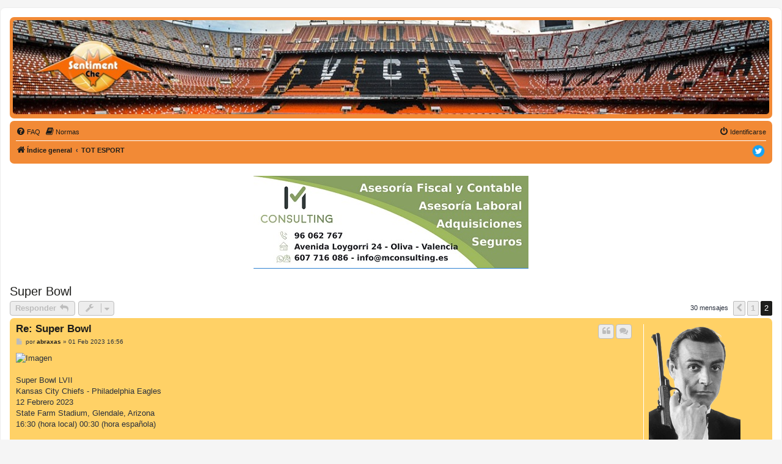

--- FILE ---
content_type: text/html; charset=UTF-8
request_url: https://sentimentche.es/viewtopic.php?p=1536770&sid=59a8e32351850cc7afb39aae8309d21c
body_size: 8558
content:
<!DOCTYPE html>
<html dir="ltr" lang="es">
<head>
<meta charset="utf-8" />
<meta http-equiv="X-UA-Compatible" content="IE=edge">
<meta name="viewport" content="width=device-width, initial-scale=1" />

        <link href="./mobiquo/smartbanner/manifest.json" rel="manifest">
        
        <meta name="apple-itunes-app" content="app-id=307880732, affiliate-data=at=10lR7C, app-argument=tapatalk://sentimentche.es/foro/?ttfid=29865" />
        
<title>Super Bowl - Página 2 - SENTIMENT CHE</title>


	<link rel="canonical" href="https://sentimentche.es/foro/viewtopic.php?t=28420&amp;start=20">

<!--
	phpBB style name: prosilver
	Based on style:   prosilver (this is the default phpBB3 style)
	Original author:  Tom Beddard ( http://www.subBlue.com/ )
	Modified by:
-->

<link href="./assets/css/font-awesome.min.css?assets_version=82" rel="stylesheet">
<link href="./styles/SentimentChe/theme/stylesheet.css?assets_version=82" rel="stylesheet">
<link href="./styles/SentimentChe/theme/es/stylesheet.css?assets_version=82" rel="stylesheet">




<!--[if lte IE 9]>
	<link href="./styles/SentimentChe/theme/tweaks.css?assets_version=82" rel="stylesheet">
<![endif]-->

<style type="text/css">
    .mention {
        color: #ff0000;
    }
</style>
	
<link href="./ext/hifikabin/headerbanner/styles/prosilver/theme/headerbanner.css?assets_version=82" rel="stylesheet" media="screen" />
<link href="./ext/paul999/mention/styles/all/theme/mention.css?assets_version=82" rel="stylesheet" media="screen" />
<link href="./ext/paybas/quicklogin/styles/all/theme/quick_login.css?assets_version=82" rel="stylesheet" media="screen" />
<link href="./ext/phpbb/pages/styles/prosilver/theme/pages_common.css?assets_version=82" rel="stylesheet" media="screen" />
<link href="./ext/vse/abbc3/styles/all/theme/abbc3_common.min.css?assets_version=82" rel="stylesheet" media="screen" />
<link href="./ext/phpbb/boardannouncements/styles/all/theme/boardannouncements.css?assets_version=82" rel="stylesheet" media="screen" />
<link href="./ext/ger/modernquote/styles/prosilver/theme/modernquote.css?assets_version=82" rel="stylesheet" media="screen" />


<!-- These cannot go into a CSS file -->

<style type="text/css">
.header-banner {
	border-radius: 5px;
	width:1500px;
}
</style>

					<!-- Global site tag (gtag.js) - Google Analytics -->
		<script async src="https://www.googletagmanager.com/gtag/js?id=G-QE2XRXYPZG"></script>
		<script>
			window.dataLayer = window.dataLayer || [];
			function gtag(){dataLayer.push(arguments);}
			gtag('js', new Date());

			gtag('config', 'G-QE2XRXYPZG', {});
		</script>
	
</head>
<body id="phpbb" class="nojs notouch section-viewtopic ltr ">


<div id="wrap" class="wrap">
	<a id="top" class="top-anchor" accesskey="t"></a>
	<div id="page-header">
		<div class="headerbar" role="banner">
					<div class="inner">

			<div id="site-description" class="site-description">
		<a id="logo" class="logo" href="./index.php?sid=5c3fae2a46874180c4db7e9060564766" title="Índice general">
					<span class="site_logo"></span>
				</a>
				<h1>SENTIMENT CHE</h1>
				<p>El sentiment d'una afició, el teu fòrum d'opinió sobre el València CF</p>
				<p class="skiplink"><a href="#start_here">Obviar</a></p>
			</div>

									<div class="banner-header">
<div id="hidden">
	<h1>SENTIMENT CHE</h1>
	<p>El sentiment d'una afició, el teu fòrum d'opinió sobre el València CF</p>
	<p class="skiplink"><a href="#start_here">Obviar</a></p>
</div>
<div class="header-banner">
			<a href="./index.php?sid=5c3fae2a46874180c4db7e9060564766" title="Índice general"><img class="header-banner" src="https://sentimentche.es/foro/images/header_con_logo_2.jpg" alt="Índice general" ></a>
	</div>
</div>

			</div>
					</div>
				<div class="navbar" role="navigation">
	<div class="inner">

	<ul id="nav-main" class="nav-main linklist" role="menubar">

		<li id="quick-links" class="quick-links dropdown-container responsive-menu hidden" data-skip-responsive="true">
			<a href="#" class="dropdown-trigger">
				<i class="icon fa-bars fa-fw" aria-hidden="true"></i><span>Enlaces rápidos</span>
			</a>
			<div class="dropdown">
				<div class="pointer"><div class="pointer-inner"></div></div>
				<ul class="dropdown-contents" role="menu">
					
					
										<li class="separator"></li>

									</ul>
			</div>
		</li>

				<li data-skip-responsive="true">
			<a href="/foro/app.php/help/faq?sid=5c3fae2a46874180c4db7e9060564766" rel="help" title="Preguntas Frecuentes" role="menuitem">
				<i class="icon fa-question-circle fa-fw" aria-hidden="true"></i><span>FAQ</span>
			</a>
		</li>
			<li data-last-responsive="true">
		<a href="/foro/app.php/rules?sid=5c3fae2a46874180c4db7e9060564766" rel="help" title="Ver las Normas de este Foro" role="menuitem">
			<i class="icon fa-book fa-fw" aria-hidden="true"></i><span>Normas</span>
		</a>
	</li>
				
			<li class="rightside"  data-skip-responsive="true">
			<a href="./ucp.php?mode=login&amp;redirect=viewtopic.php%3Fp%3D1536770&amp;sid=5c3fae2a46874180c4db7e9060564766" title="Identificarse" accesskey="x" role="menuitem">
				<i class="icon fa-power-off fa-fw" aria-hidden="true"></i><span>Identificarse</span>
			</a>
		</li>
						</ul>

	<ul id="nav-breadcrumbs" class="nav-breadcrumbs linklist navlinks" role="menubar">
				
		
		<li class="breadcrumbs" itemscope itemtype="https://schema.org/BreadcrumbList">

			
							<span class="crumb" itemtype="https://schema.org/ListItem" itemprop="itemListElement" itemscope><a itemprop="item" href="./index.php?sid=5c3fae2a46874180c4db7e9060564766" accesskey="h" data-navbar-reference="index"><i class="icon fa-home fa-fw"></i><span itemprop="name">Índice general</span></a><meta itemprop="position" content="1" /></span>

											
								<span class="crumb" itemtype="https://schema.org/ListItem" itemprop="itemListElement" itemscope data-forum-id="8"><a itemprop="item" href="./viewforum.php?f=8&amp;sid=5c3fae2a46874180c4db7e9060564766"><span itemprop="name">TOT ESPORT</span></a><meta itemprop="position" content="2" /></span>
							
					</li>

		            <li class="social">
                <a href="https://twitter.com/SentimentChe/" target="_blank"><img style="border-radius:4px 4px 4px 4px;" alt="Twitter de SentimentChe" width="25px" height="25px" src="./styles/SentimentChe/theme/images/social/twitter.png"></a>
            </li>
			</ul>

	</div>
</div>
	</div>

	
	<a id="start_here" class="anchor"></a>
	<div id="page-body" class="page-body" role="main">
		
					<div id="phpbb_announcement" style="background-color:#ffffff">
				<div><span style="text-align:center;display:block"><a href="https://mconsulting.es/" class="postlink"><img src="https://sentimentche.es/foro/images/banner_senti_xs.jpg" class="postimage" alt="Imagen"></a></span></div>
	</div>

<h2 class="topic-title"><a href="./viewtopic.php?t=28420&amp;start=20&amp;sid=5c3fae2a46874180c4db7e9060564766">Super Bowl</a></h2>
<!-- NOTE: remove the style="display: none" when you want to have the forum description on the topic body -->
<div style="display: none !important;">Poligamia deportiva<br /></div>


<div class="action-bar bar-top">
	
			<a href="./posting.php?mode=reply&amp;t=28420&amp;sid=5c3fae2a46874180c4db7e9060564766" class="button" title="Publicar una respuesta">
							<span>Responder</span> <i class="icon fa-reply fa-fw" aria-hidden="true"></i>
					</a>
	
			<div class="dropdown-container dropdown-button-control topic-tools">
		<span title="Herramientas de Tema" class="button button-secondary dropdown-trigger dropdown-select">
			<i class="icon fa-wrench fa-fw" aria-hidden="true"></i>
			<span class="caret"><i class="icon fa-sort-down fa-fw" aria-hidden="true"></i></span>
		</span>
		<div class="dropdown">
			<div class="pointer"><div class="pointer-inner"></div></div>
			<ul class="dropdown-contents">
																												<li>
					<a href="./viewtopic.php?t=28420&amp;start=20&amp;sid=5c3fae2a46874180c4db7e9060564766&amp;view=print" title="Vista para imprimir" accesskey="p">
						<i class="icon fa-print fa-fw" aria-hidden="true"></i><span>Vista para imprimir</span>
					</a>
				</li>
											</ul>
		</div>
	</div>
	
	
			<div class="pagination">
			30 mensajes
							<ul>
			<li class="arrow previous"><a class="button button-icon-only" href="./viewtopic.php?t=28420&amp;sid=5c3fae2a46874180c4db7e9060564766" rel="prev" role="button"><i class="icon fa-chevron-left fa-fw" aria-hidden="true"></i><span class="sr-only">Anterior</span></a></li>
				<li><a class="button" href="./viewtopic.php?t=28420&amp;sid=5c3fae2a46874180c4db7e9060564766" role="button">1</a></li>
			<li class="active"><span>2</span></li>
	</ul>
					</div>
		</div>




			<div id="p1535361" class="post has-profile bg2">
		<div class="inner">

		<dl class="postprofile" id="profile1535361">
			<dt class="no-profile-rank has-avatar">
				<div class="avatar-container">
																<a href="./memberlist.php?mode=viewprofile&amp;u=19&amp;sid=5c3fae2a46874180c4db7e9060564766" class="avatar"><img class="avatar" src="./download/file.php?avatar=19_1755369921.png" width="150" height="200" alt="Avatar de Usuario" /></a>														</div>
								<a href="./memberlist.php?mode=viewprofile&amp;u=19&amp;sid=5c3fae2a46874180c4db7e9060564766" class="username">abraxas</a>							</dt>

									
		<dd class="profile-posts"><strong>Mensajes:</strong> 18111</dd>		<dd class="profile-joined"><strong>Registrado:</strong> 17 Jun 2005 16:50</dd>		
		
											
							<dd class="profile-contact">
				<strong>Contactar:</strong>
				<div class="dropdown-container dropdown-left">
					<a href="#" class="dropdown-trigger" title="Contactar abraxas">
						<i class="icon fa-commenting-o fa-fw icon-lg" aria-hidden="true"></i><span class="sr-only">Contactar abraxas</span>
					</a>
					<div class="dropdown">
						<div class="pointer"><div class="pointer-inner"></div></div>
						<div class="dropdown-contents contact-icons">
																																								<div>
																	<a href="http://twitter.com/abraxasvcf" title="Twitter" class="last-cell">
										<span class="contact-icon phpbb_twitter-icon">Twitter</span>									</a>
																	</div>
																					</div>
					</div>
				</div>
			</dd>
				
		</dl>

		<div class="postbody">
						<div id="post_content1535361">

					<h3 class="first">
						<a href="./viewtopic.php?p=1535361&amp;sid=5c3fae2a46874180c4db7e9060564766#p1535361">Re: Super Bowl</a>
		</h3>

													<ul class="post-buttons">
																																									<li>
							<a href="./posting.php?mode=quote&amp;p=1535361&amp;sid=5c3fae2a46874180c4db7e9060564766" title="Responder citando" class="button button-icon-only">
								<i class="icon fa-quote-left fa-fw" aria-hidden="true"></i><span class="sr-only">Citar</span>
							</a>
						</li>
										    <li>
        <a data-post-id="1535361" title="Selecciona para citar varios mensajes" class="button button-icon-only multiquote">
            <i class="icon fa-comments fa-fw" aria-hidden="true"></i><span class="sr-only">Citar</span>
        </a>
    </li>
				</ul>
							
						<p class="author">
									<a class="unread" href="./viewtopic.php?p=1535361&amp;sid=5c3fae2a46874180c4db7e9060564766#p1535361" title="Mensaje">
						<i class="icon fa-file fa-fw icon-lightgray icon-md" aria-hidden="true"></i><span class="sr-only">Mensaje</span>
					</a>
								<span class="responsive-hide">por <strong><a href="./memberlist.php?mode=viewprofile&amp;u=19&amp;sid=5c3fae2a46874180c4db7e9060564766" class="username">abraxas</a></strong> &raquo; </span><time datetime="2023-02-01T15:56:32+00:00">01 Feb 2023 16:56</time>
			</p>
			<span class="hide postdetails" data-quote-url="./posting.php?mode=quote&amp;p=1535361&amp;sid=5c3fae2a46874180c4db7e9060564766" data-posttime="1675266992" data-poster-id="19" data-poster-name="abraxas"></span>

			
			
			<div class="content"><img src="https://upload.wikimedia.org/wikipedia/en/4/4e/Super_Bowl_LVII_logo.png?20220217002145" class="postimage" alt="Imagen"><br>
<br>
Super Bowl LVII<br>
Kansas City Chiefs - Philadelphia Eagles<br>
12 Febrero 2023<br>
State Farm Stadium, Glendale, Arizona<br>
16:30 (hora local) 00:30 (hora española)<br>
<br>
<img src="https://i1.wp.com/sportshub.cbsistatic.com/i/r/2023/01/30/430fa142-c5a7-4b2c-8e0a-a95c906a7c54/thumbnail/1200x675/c325c2647fc20fced863cfe9b0e7cba2/2022bracket-temp-2-phi-kc-v1.jpg" class="postimage" alt="Imagen"></div>

			
			
									
						
										
						</div>

		</div>

				<div class="back2top">
						<a href="#top" class="top" title="Arriba">
				<i class="icon fa-chevron-circle-up fa-fw icon-gray" aria-hidden="true"></i>
				<span class="sr-only">Arriba</span>
			</a>
					</div>
		
		</div>
	</div>

				<div id="p1536757" class="post has-profile bg1">
		<div class="inner">

		<dl class="postprofile" id="profile1536757">
			<dt class="no-profile-rank has-avatar">
				<div class="avatar-container">
																<a href="./memberlist.php?mode=viewprofile&amp;u=19&amp;sid=5c3fae2a46874180c4db7e9060564766" class="avatar"><img class="avatar" src="./download/file.php?avatar=19_1755369921.png" width="150" height="200" alt="Avatar de Usuario" /></a>														</div>
								<a href="./memberlist.php?mode=viewprofile&amp;u=19&amp;sid=5c3fae2a46874180c4db7e9060564766" class="username">abraxas</a>							</dt>

									
		<dd class="profile-posts"><strong>Mensajes:</strong> 18111</dd>		<dd class="profile-joined"><strong>Registrado:</strong> 17 Jun 2005 16:50</dd>		
		
											
							<dd class="profile-contact">
				<strong>Contactar:</strong>
				<div class="dropdown-container dropdown-left">
					<a href="#" class="dropdown-trigger" title="Contactar abraxas">
						<i class="icon fa-commenting-o fa-fw icon-lg" aria-hidden="true"></i><span class="sr-only">Contactar abraxas</span>
					</a>
					<div class="dropdown">
						<div class="pointer"><div class="pointer-inner"></div></div>
						<div class="dropdown-contents contact-icons">
																																								<div>
																	<a href="http://twitter.com/abraxasvcf" title="Twitter" class="last-cell">
										<span class="contact-icon phpbb_twitter-icon">Twitter</span>									</a>
																	</div>
																					</div>
					</div>
				</div>
			</dd>
				
		</dl>

		<div class="postbody">
						<div id="post_content1536757">

					<h3 >
						<a href="./viewtopic.php?p=1536757&amp;sid=5c3fae2a46874180c4db7e9060564766#p1536757">Re: Super Bowl</a>
		</h3>

													<ul class="post-buttons">
																																									<li>
							<a href="./posting.php?mode=quote&amp;p=1536757&amp;sid=5c3fae2a46874180c4db7e9060564766" title="Responder citando" class="button button-icon-only">
								<i class="icon fa-quote-left fa-fw" aria-hidden="true"></i><span class="sr-only">Citar</span>
							</a>
						</li>
										    <li>
        <a data-post-id="1536757" title="Selecciona para citar varios mensajes" class="button button-icon-only multiquote">
            <i class="icon fa-comments fa-fw" aria-hidden="true"></i><span class="sr-only">Citar</span>
        </a>
    </li>
				</ul>
							
						<p class="author">
									<a class="unread" href="./viewtopic.php?p=1536757&amp;sid=5c3fae2a46874180c4db7e9060564766#p1536757" title="Mensaje">
						<i class="icon fa-file fa-fw icon-lightgray icon-md" aria-hidden="true"></i><span class="sr-only">Mensaje</span>
					</a>
								<span class="responsive-hide">por <strong><a href="./memberlist.php?mode=viewprofile&amp;u=19&amp;sid=5c3fae2a46874180c4db7e9060564766" class="username">abraxas</a></strong> &raquo; </span><time datetime="2023-02-13T22:05:54+00:00">13 Feb 2023 23:05</time>
			</p>
			<span class="hide postdetails" data-quote-url="./posting.php?mode=quote&amp;p=1536757&amp;sid=5c3fae2a46874180c4db7e9060564766" data-posttime="1676325954" data-poster-id="19" data-poster-name="abraxas"></span>

			
			
			<div class="content">Pues ganaron los Kansas City Chiefs.<br>
<iframe data-s9e-mediaembed="twitter" allow="autoplay *" allowfullscreen="" loading="lazy" onload="var c=new MessageChannel;c.port1.onmessage=function(e){style.height=e.data+'px'};contentWindow.postMessage('s9e:init','https://s9e.github.io',[c.port2])" scrolling="no" src="https://s9e.github.io/iframe/2/twitter.min.html#1625239798930632718" style="border:0;height:250px;max-width:550px;width:100%"></iframe></div>

			
			
									
						
										
						</div>

		</div>

				<div class="back2top">
						<a href="#top" class="top" title="Arriba">
				<i class="icon fa-chevron-circle-up fa-fw icon-gray" aria-hidden="true"></i>
				<span class="sr-only">Arriba</span>
			</a>
					</div>
		
		</div>
	</div>

				<div id="p1536758" class="post has-profile bg2">
		<div class="inner">

		<dl class="postprofile" id="profile1536758">
			<dt class="no-profile-rank has-avatar">
				<div class="avatar-container">
																<a href="./memberlist.php?mode=viewprofile&amp;u=19&amp;sid=5c3fae2a46874180c4db7e9060564766" class="avatar"><img class="avatar" src="./download/file.php?avatar=19_1755369921.png" width="150" height="200" alt="Avatar de Usuario" /></a>														</div>
								<a href="./memberlist.php?mode=viewprofile&amp;u=19&amp;sid=5c3fae2a46874180c4db7e9060564766" class="username">abraxas</a>							</dt>

									
		<dd class="profile-posts"><strong>Mensajes:</strong> 18111</dd>		<dd class="profile-joined"><strong>Registrado:</strong> 17 Jun 2005 16:50</dd>		
		
											
							<dd class="profile-contact">
				<strong>Contactar:</strong>
				<div class="dropdown-container dropdown-left">
					<a href="#" class="dropdown-trigger" title="Contactar abraxas">
						<i class="icon fa-commenting-o fa-fw icon-lg" aria-hidden="true"></i><span class="sr-only">Contactar abraxas</span>
					</a>
					<div class="dropdown">
						<div class="pointer"><div class="pointer-inner"></div></div>
						<div class="dropdown-contents contact-icons">
																																								<div>
																	<a href="http://twitter.com/abraxasvcf" title="Twitter" class="last-cell">
										<span class="contact-icon phpbb_twitter-icon">Twitter</span>									</a>
																	</div>
																					</div>
					</div>
				</div>
			</dd>
				
		</dl>

		<div class="postbody">
						<div id="post_content1536758">

					<h3 >
						<a href="./viewtopic.php?p=1536758&amp;sid=5c3fae2a46874180c4db7e9060564766#p1536758">Re: Super Bowl</a>
		</h3>

													<ul class="post-buttons">
																																									<li>
							<a href="./posting.php?mode=quote&amp;p=1536758&amp;sid=5c3fae2a46874180c4db7e9060564766" title="Responder citando" class="button button-icon-only">
								<i class="icon fa-quote-left fa-fw" aria-hidden="true"></i><span class="sr-only">Citar</span>
							</a>
						</li>
										    <li>
        <a data-post-id="1536758" title="Selecciona para citar varios mensajes" class="button button-icon-only multiquote">
            <i class="icon fa-comments fa-fw" aria-hidden="true"></i><span class="sr-only">Citar</span>
        </a>
    </li>
				</ul>
							
						<p class="author">
									<a class="unread" href="./viewtopic.php?p=1536758&amp;sid=5c3fae2a46874180c4db7e9060564766#p1536758" title="Mensaje">
						<i class="icon fa-file fa-fw icon-lightgray icon-md" aria-hidden="true"></i><span class="sr-only">Mensaje</span>
					</a>
								<span class="responsive-hide">por <strong><a href="./memberlist.php?mode=viewprofile&amp;u=19&amp;sid=5c3fae2a46874180c4db7e9060564766" class="username">abraxas</a></strong> &raquo; </span><time datetime="2023-02-13T22:06:18+00:00">13 Feb 2023 23:06</time>
			</p>
			<span class="hide postdetails" data-quote-url="./posting.php?mode=quote&amp;p=1536758&amp;sid=5c3fae2a46874180c4db7e9060564766" data-posttime="1676325978" data-poster-id="19" data-poster-name="abraxas"></span>

			
			
			<div class="content"><iframe data-s9e-mediaembed="twitter" allow="autoplay *" allowfullscreen="" loading="lazy" onload="var c=new MessageChannel;c.port1.onmessage=function(e){style.height=e.data+'px'};contentWindow.postMessage('s9e:init','https://s9e.github.io',[c.port2])" scrolling="no" src="https://s9e.github.io/iframe/2/twitter.min.html#1625155105292009478" style="border:0;height:250px;max-width:550px;width:100%"></iframe><br>
<iframe data-s9e-mediaembed="twitter" allow="autoplay *" allowfullscreen="" loading="lazy" onload="var c=new MessageChannel;c.port1.onmessage=function(e){style.height=e.data+'px'};contentWindow.postMessage('s9e:init','https://s9e.github.io',[c.port2])" scrolling="no" src="https://s9e.github.io/iframe/2/twitter.min.html#1625155110140510211" style="border:0;height:250px;max-width:550px;width:100%"></iframe></div>

			
			
									
						
										
						</div>

		</div>

				<div class="back2top">
						<a href="#top" class="top" title="Arriba">
				<i class="icon fa-chevron-circle-up fa-fw icon-gray" aria-hidden="true"></i>
				<span class="sr-only">Arriba</span>
			</a>
					</div>
		
		</div>
	</div>

				<div id="p1536759" class="post has-profile bg1">
		<div class="inner">

		<dl class="postprofile" id="profile1536759">
			<dt class="no-profile-rank has-avatar">
				<div class="avatar-container">
																<a href="./memberlist.php?mode=viewprofile&amp;u=19&amp;sid=5c3fae2a46874180c4db7e9060564766" class="avatar"><img class="avatar" src="./download/file.php?avatar=19_1755369921.png" width="150" height="200" alt="Avatar de Usuario" /></a>														</div>
								<a href="./memberlist.php?mode=viewprofile&amp;u=19&amp;sid=5c3fae2a46874180c4db7e9060564766" class="username">abraxas</a>							</dt>

									
		<dd class="profile-posts"><strong>Mensajes:</strong> 18111</dd>		<dd class="profile-joined"><strong>Registrado:</strong> 17 Jun 2005 16:50</dd>		
		
											
							<dd class="profile-contact">
				<strong>Contactar:</strong>
				<div class="dropdown-container dropdown-left">
					<a href="#" class="dropdown-trigger" title="Contactar abraxas">
						<i class="icon fa-commenting-o fa-fw icon-lg" aria-hidden="true"></i><span class="sr-only">Contactar abraxas</span>
					</a>
					<div class="dropdown">
						<div class="pointer"><div class="pointer-inner"></div></div>
						<div class="dropdown-contents contact-icons">
																																								<div>
																	<a href="http://twitter.com/abraxasvcf" title="Twitter" class="last-cell">
										<span class="contact-icon phpbb_twitter-icon">Twitter</span>									</a>
																	</div>
																					</div>
					</div>
				</div>
			</dd>
				
		</dl>

		<div class="postbody">
						<div id="post_content1536759">

					<h3 >
						<a href="./viewtopic.php?p=1536759&amp;sid=5c3fae2a46874180c4db7e9060564766#p1536759">Re: Super Bowl</a>
		</h3>

													<ul class="post-buttons">
																																									<li>
							<a href="./posting.php?mode=quote&amp;p=1536759&amp;sid=5c3fae2a46874180c4db7e9060564766" title="Responder citando" class="button button-icon-only">
								<i class="icon fa-quote-left fa-fw" aria-hidden="true"></i><span class="sr-only">Citar</span>
							</a>
						</li>
										    <li>
        <a data-post-id="1536759" title="Selecciona para citar varios mensajes" class="button button-icon-only multiquote">
            <i class="icon fa-comments fa-fw" aria-hidden="true"></i><span class="sr-only">Citar</span>
        </a>
    </li>
				</ul>
							
						<p class="author">
									<a class="unread" href="./viewtopic.php?p=1536759&amp;sid=5c3fae2a46874180c4db7e9060564766#p1536759" title="Mensaje">
						<i class="icon fa-file fa-fw icon-lightgray icon-md" aria-hidden="true"></i><span class="sr-only">Mensaje</span>
					</a>
								<span class="responsive-hide">por <strong><a href="./memberlist.php?mode=viewprofile&amp;u=19&amp;sid=5c3fae2a46874180c4db7e9060564766" class="username">abraxas</a></strong> &raquo; </span><time datetime="2023-02-13T22:06:53+00:00">13 Feb 2023 23:06</time>
			</p>
			<span class="hide postdetails" data-quote-url="./posting.php?mode=quote&amp;p=1536759&amp;sid=5c3fae2a46874180c4db7e9060564766" data-posttime="1676326013" data-poster-id="19" data-poster-name="abraxas"></span>

			
			
			<div class="content"><iframe data-s9e-mediaembed="twitter" allow="autoplay *" allowfullscreen="" loading="lazy" onload="var c=new MessageChannel;c.port1.onmessage=function(e){style.height=e.data+'px'};contentWindow.postMessage('s9e:init','https://s9e.github.io',[c.port2])" scrolling="no" src="https://s9e.github.io/iframe/2/twitter.min.html#1625155114276208641" style="border:0;height:250px;max-width:550px;width:100%"></iframe><br>
<iframe data-s9e-mediaembed="twitter" allow="autoplay *" allowfullscreen="" loading="lazy" onload="var c=new MessageChannel;c.port1.onmessage=function(e){style.height=e.data+'px'};contentWindow.postMessage('s9e:init','https://s9e.github.io',[c.port2])" scrolling="no" src="https://s9e.github.io/iframe/2/twitter.min.html#1625155118298501122" style="border:0;height:250px;max-width:550px;width:100%"></iframe></div>

			
			
									
						
										
						</div>

		</div>

				<div class="back2top">
						<a href="#top" class="top" title="Arriba">
				<i class="icon fa-chevron-circle-up fa-fw icon-gray" aria-hidden="true"></i>
				<span class="sr-only">Arriba</span>
			</a>
					</div>
		
		</div>
	</div>

				<div id="p1536760" class="post has-profile bg2">
		<div class="inner">

		<dl class="postprofile" id="profile1536760">
			<dt class="no-profile-rank has-avatar">
				<div class="avatar-container">
																<a href="./memberlist.php?mode=viewprofile&amp;u=19&amp;sid=5c3fae2a46874180c4db7e9060564766" class="avatar"><img class="avatar" src="./download/file.php?avatar=19_1755369921.png" width="150" height="200" alt="Avatar de Usuario" /></a>														</div>
								<a href="./memberlist.php?mode=viewprofile&amp;u=19&amp;sid=5c3fae2a46874180c4db7e9060564766" class="username">abraxas</a>							</dt>

									
		<dd class="profile-posts"><strong>Mensajes:</strong> 18111</dd>		<dd class="profile-joined"><strong>Registrado:</strong> 17 Jun 2005 16:50</dd>		
		
											
							<dd class="profile-contact">
				<strong>Contactar:</strong>
				<div class="dropdown-container dropdown-left">
					<a href="#" class="dropdown-trigger" title="Contactar abraxas">
						<i class="icon fa-commenting-o fa-fw icon-lg" aria-hidden="true"></i><span class="sr-only">Contactar abraxas</span>
					</a>
					<div class="dropdown">
						<div class="pointer"><div class="pointer-inner"></div></div>
						<div class="dropdown-contents contact-icons">
																																								<div>
																	<a href="http://twitter.com/abraxasvcf" title="Twitter" class="last-cell">
										<span class="contact-icon phpbb_twitter-icon">Twitter</span>									</a>
																	</div>
																					</div>
					</div>
				</div>
			</dd>
				
		</dl>

		<div class="postbody">
						<div id="post_content1536760">

					<h3 >
						<a href="./viewtopic.php?p=1536760&amp;sid=5c3fae2a46874180c4db7e9060564766#p1536760">Re: Super Bowl</a>
		</h3>

													<ul class="post-buttons">
																																									<li>
							<a href="./posting.php?mode=quote&amp;p=1536760&amp;sid=5c3fae2a46874180c4db7e9060564766" title="Responder citando" class="button button-icon-only">
								<i class="icon fa-quote-left fa-fw" aria-hidden="true"></i><span class="sr-only">Citar</span>
							</a>
						</li>
										    <li>
        <a data-post-id="1536760" title="Selecciona para citar varios mensajes" class="button button-icon-only multiquote">
            <i class="icon fa-comments fa-fw" aria-hidden="true"></i><span class="sr-only">Citar</span>
        </a>
    </li>
				</ul>
							
						<p class="author">
									<a class="unread" href="./viewtopic.php?p=1536760&amp;sid=5c3fae2a46874180c4db7e9060564766#p1536760" title="Mensaje">
						<i class="icon fa-file fa-fw icon-lightgray icon-md" aria-hidden="true"></i><span class="sr-only">Mensaje</span>
					</a>
								<span class="responsive-hide">por <strong><a href="./memberlist.php?mode=viewprofile&amp;u=19&amp;sid=5c3fae2a46874180c4db7e9060564766" class="username">abraxas</a></strong> &raquo; </span><time datetime="2023-02-13T22:10:46+00:00">13 Feb 2023 23:10</time>
			</p>
			<span class="hide postdetails" data-quote-url="./posting.php?mode=quote&amp;p=1536760&amp;sid=5c3fae2a46874180c4db7e9060564766" data-posttime="1676326246" data-poster-id="19" data-poster-name="abraxas"></span>

			
			
			<div class="content"><iframe data-s9e-mediaembed="twitter" allow="autoplay *" allowfullscreen="" loading="lazy" onload="var c=new MessageChannel;c.port1.onmessage=function(e){style.height=e.data+'px'};contentWindow.postMessage('s9e:init','https://s9e.github.io',[c.port2])" scrolling="no" src="https://s9e.github.io/iframe/2/twitter.min.html#1625155122580840448" style="border:0;height:250px;max-width:550px;width:100%"></iframe><br>
<iframe data-s9e-mediaembed="twitter" allow="autoplay *" allowfullscreen="" loading="lazy" onload="var c=new MessageChannel;c.port1.onmessage=function(e){style.height=e.data+'px'};contentWindow.postMessage('s9e:init','https://s9e.github.io',[c.port2])" scrolling="no" src="https://s9e.github.io/iframe/2/twitter.min.html#1625155126934573057" style="border:0;height:250px;max-width:550px;width:100%"></iframe></div>

			
			
									
						
										
						</div>

		</div>

				<div class="back2top">
						<a href="#top" class="top" title="Arriba">
				<i class="icon fa-chevron-circle-up fa-fw icon-gray" aria-hidden="true"></i>
				<span class="sr-only">Arriba</span>
			</a>
					</div>
		
		</div>
	</div>

				<div id="p1536766" class="post has-profile bg1">
		<div class="inner">

		<dl class="postprofile" id="profile1536766">
			<dt class="no-profile-rank has-avatar">
				<div class="avatar-container">
																<a href="./memberlist.php?mode=viewprofile&amp;u=19&amp;sid=5c3fae2a46874180c4db7e9060564766" class="avatar"><img class="avatar" src="./download/file.php?avatar=19_1755369921.png" width="150" height="200" alt="Avatar de Usuario" /></a>														</div>
								<a href="./memberlist.php?mode=viewprofile&amp;u=19&amp;sid=5c3fae2a46874180c4db7e9060564766" class="username">abraxas</a>							</dt>

									
		<dd class="profile-posts"><strong>Mensajes:</strong> 18111</dd>		<dd class="profile-joined"><strong>Registrado:</strong> 17 Jun 2005 16:50</dd>		
		
											
							<dd class="profile-contact">
				<strong>Contactar:</strong>
				<div class="dropdown-container dropdown-left">
					<a href="#" class="dropdown-trigger" title="Contactar abraxas">
						<i class="icon fa-commenting-o fa-fw icon-lg" aria-hidden="true"></i><span class="sr-only">Contactar abraxas</span>
					</a>
					<div class="dropdown">
						<div class="pointer"><div class="pointer-inner"></div></div>
						<div class="dropdown-contents contact-icons">
																																								<div>
																	<a href="http://twitter.com/abraxasvcf" title="Twitter" class="last-cell">
										<span class="contact-icon phpbb_twitter-icon">Twitter</span>									</a>
																	</div>
																					</div>
					</div>
				</div>
			</dd>
				
		</dl>

		<div class="postbody">
						<div id="post_content1536766">

					<h3 >
						<a href="./viewtopic.php?p=1536766&amp;sid=5c3fae2a46874180c4db7e9060564766#p1536766">Re: Super Bowl</a>
		</h3>

													<ul class="post-buttons">
																																									<li>
							<a href="./posting.php?mode=quote&amp;p=1536766&amp;sid=5c3fae2a46874180c4db7e9060564766" title="Responder citando" class="button button-icon-only">
								<i class="icon fa-quote-left fa-fw" aria-hidden="true"></i><span class="sr-only">Citar</span>
							</a>
						</li>
										    <li>
        <a data-post-id="1536766" title="Selecciona para citar varios mensajes" class="button button-icon-only multiquote">
            <i class="icon fa-comments fa-fw" aria-hidden="true"></i><span class="sr-only">Citar</span>
        </a>
    </li>
				</ul>
							
						<p class="author">
									<a class="unread" href="./viewtopic.php?p=1536766&amp;sid=5c3fae2a46874180c4db7e9060564766#p1536766" title="Mensaje">
						<i class="icon fa-file fa-fw icon-lightgray icon-md" aria-hidden="true"></i><span class="sr-only">Mensaje</span>
					</a>
								<span class="responsive-hide">por <strong><a href="./memberlist.php?mode=viewprofile&amp;u=19&amp;sid=5c3fae2a46874180c4db7e9060564766" class="username">abraxas</a></strong> &raquo; </span><time datetime="2023-02-13T22:34:32+00:00">13 Feb 2023 23:34</time>
			</p>
			<span class="hide postdetails" data-quote-url="./posting.php?mode=quote&amp;p=1536766&amp;sid=5c3fae2a46874180c4db7e9060564766" data-posttime="1676327672" data-poster-id="19" data-poster-name="abraxas"></span>

			
			
			<div class="content"><iframe data-s9e-mediaembed="twitter" allow="autoplay *" allowfullscreen="" loading="lazy" onload="var c=new MessageChannel;c.port1.onmessage=function(e){style.height=e.data+'px'};contentWindow.postMessage('s9e:init','https://s9e.github.io',[c.port2])" scrolling="no" src="https://s9e.github.io/iframe/2/twitter.min.html#1625155130944282624" style="border:0;height:250px;max-width:550px;width:100%"></iframe><br>
<iframe data-s9e-mediaembed="twitter" allow="autoplay *" allowfullscreen="" loading="lazy" onload="var c=new MessageChannel;c.port1.onmessage=function(e){style.height=e.data+'px'};contentWindow.postMessage('s9e:init','https://s9e.github.io',[c.port2])" scrolling="no" src="https://s9e.github.io/iframe/2/twitter.min.html#1625155135583268864" style="border:0;height:250px;max-width:550px;width:100%"></iframe></div>

			
			
									
						
										
						</div>

		</div>

				<div class="back2top">
						<a href="#top" class="top" title="Arriba">
				<i class="icon fa-chevron-circle-up fa-fw icon-gray" aria-hidden="true"></i>
				<span class="sr-only">Arriba</span>
			</a>
					</div>
		
		</div>
	</div>

				<div id="p1536767" class="post has-profile bg2">
		<div class="inner">

		<dl class="postprofile" id="profile1536767">
			<dt class="no-profile-rank has-avatar">
				<div class="avatar-container">
																<a href="./memberlist.php?mode=viewprofile&amp;u=19&amp;sid=5c3fae2a46874180c4db7e9060564766" class="avatar"><img class="avatar" src="./download/file.php?avatar=19_1755369921.png" width="150" height="200" alt="Avatar de Usuario" /></a>														</div>
								<a href="./memberlist.php?mode=viewprofile&amp;u=19&amp;sid=5c3fae2a46874180c4db7e9060564766" class="username">abraxas</a>							</dt>

									
		<dd class="profile-posts"><strong>Mensajes:</strong> 18111</dd>		<dd class="profile-joined"><strong>Registrado:</strong> 17 Jun 2005 16:50</dd>		
		
											
							<dd class="profile-contact">
				<strong>Contactar:</strong>
				<div class="dropdown-container dropdown-left">
					<a href="#" class="dropdown-trigger" title="Contactar abraxas">
						<i class="icon fa-commenting-o fa-fw icon-lg" aria-hidden="true"></i><span class="sr-only">Contactar abraxas</span>
					</a>
					<div class="dropdown">
						<div class="pointer"><div class="pointer-inner"></div></div>
						<div class="dropdown-contents contact-icons">
																																								<div>
																	<a href="http://twitter.com/abraxasvcf" title="Twitter" class="last-cell">
										<span class="contact-icon phpbb_twitter-icon">Twitter</span>									</a>
																	</div>
																					</div>
					</div>
				</div>
			</dd>
				
		</dl>

		<div class="postbody">
						<div id="post_content1536767">

					<h3 >
						<a href="./viewtopic.php?p=1536767&amp;sid=5c3fae2a46874180c4db7e9060564766#p1536767">Re: Super Bowl</a>
		</h3>

													<ul class="post-buttons">
																																									<li>
							<a href="./posting.php?mode=quote&amp;p=1536767&amp;sid=5c3fae2a46874180c4db7e9060564766" title="Responder citando" class="button button-icon-only">
								<i class="icon fa-quote-left fa-fw" aria-hidden="true"></i><span class="sr-only">Citar</span>
							</a>
						</li>
										    <li>
        <a data-post-id="1536767" title="Selecciona para citar varios mensajes" class="button button-icon-only multiquote">
            <i class="icon fa-comments fa-fw" aria-hidden="true"></i><span class="sr-only">Citar</span>
        </a>
    </li>
				</ul>
							
						<p class="author">
									<a class="unread" href="./viewtopic.php?p=1536767&amp;sid=5c3fae2a46874180c4db7e9060564766#p1536767" title="Mensaje">
						<i class="icon fa-file fa-fw icon-lightgray icon-md" aria-hidden="true"></i><span class="sr-only">Mensaje</span>
					</a>
								<span class="responsive-hide">por <strong><a href="./memberlist.php?mode=viewprofile&amp;u=19&amp;sid=5c3fae2a46874180c4db7e9060564766" class="username">abraxas</a></strong> &raquo; </span><time datetime="2023-02-13T22:37:41+00:00">13 Feb 2023 23:37</time>
			</p>
			<span class="hide postdetails" data-quote-url="./posting.php?mode=quote&amp;p=1536767&amp;sid=5c3fae2a46874180c4db7e9060564766" data-posttime="1676327861" data-poster-id="19" data-poster-name="abraxas"></span>

			
			
			<div class="content"><iframe data-s9e-mediaembed="twitter" allow="autoplay *" allowfullscreen="" loading="lazy" onload="var c=new MessageChannel;c.port1.onmessage=function(e){style.height=e.data+'px'};contentWindow.postMessage('s9e:init','https://s9e.github.io',[c.port2])" scrolling="no" src="https://s9e.github.io/iframe/2/twitter.min.html#1625155139550998528" style="border:0;height:250px;max-width:550px;width:100%"></iframe><br>
<iframe data-s9e-mediaembed="twitter" allow="autoplay *" allowfullscreen="" loading="lazy" onload="var c=new MessageChannel;c.port1.onmessage=function(e){style.height=e.data+'px'};contentWindow.postMessage('s9e:init','https://s9e.github.io',[c.port2])" scrolling="no" src="https://s9e.github.io/iframe/2/twitter.min.html#1625155143527288832" style="border:0;height:250px;max-width:550px;width:100%"></iframe></div>

			
			
									
						
										
						</div>

		</div>

				<div class="back2top">
						<a href="#top" class="top" title="Arriba">
				<i class="icon fa-chevron-circle-up fa-fw icon-gray" aria-hidden="true"></i>
				<span class="sr-only">Arriba</span>
			</a>
					</div>
		
		</div>
	</div>

				<div id="p1536768" class="post has-profile bg1">
		<div class="inner">

		<dl class="postprofile" id="profile1536768">
			<dt class="no-profile-rank has-avatar">
				<div class="avatar-container">
																<a href="./memberlist.php?mode=viewprofile&amp;u=19&amp;sid=5c3fae2a46874180c4db7e9060564766" class="avatar"><img class="avatar" src="./download/file.php?avatar=19_1755369921.png" width="150" height="200" alt="Avatar de Usuario" /></a>														</div>
								<a href="./memberlist.php?mode=viewprofile&amp;u=19&amp;sid=5c3fae2a46874180c4db7e9060564766" class="username">abraxas</a>							</dt>

									
		<dd class="profile-posts"><strong>Mensajes:</strong> 18111</dd>		<dd class="profile-joined"><strong>Registrado:</strong> 17 Jun 2005 16:50</dd>		
		
											
							<dd class="profile-contact">
				<strong>Contactar:</strong>
				<div class="dropdown-container dropdown-left">
					<a href="#" class="dropdown-trigger" title="Contactar abraxas">
						<i class="icon fa-commenting-o fa-fw icon-lg" aria-hidden="true"></i><span class="sr-only">Contactar abraxas</span>
					</a>
					<div class="dropdown">
						<div class="pointer"><div class="pointer-inner"></div></div>
						<div class="dropdown-contents contact-icons">
																																								<div>
																	<a href="http://twitter.com/abraxasvcf" title="Twitter" class="last-cell">
										<span class="contact-icon phpbb_twitter-icon">Twitter</span>									</a>
																	</div>
																					</div>
					</div>
				</div>
			</dd>
				
		</dl>

		<div class="postbody">
						<div id="post_content1536768">

					<h3 >
						<a href="./viewtopic.php?p=1536768&amp;sid=5c3fae2a46874180c4db7e9060564766#p1536768">Re: Super Bowl</a>
		</h3>

													<ul class="post-buttons">
																																									<li>
							<a href="./posting.php?mode=quote&amp;p=1536768&amp;sid=5c3fae2a46874180c4db7e9060564766" title="Responder citando" class="button button-icon-only">
								<i class="icon fa-quote-left fa-fw" aria-hidden="true"></i><span class="sr-only">Citar</span>
							</a>
						</li>
										    <li>
        <a data-post-id="1536768" title="Selecciona para citar varios mensajes" class="button button-icon-only multiquote">
            <i class="icon fa-comments fa-fw" aria-hidden="true"></i><span class="sr-only">Citar</span>
        </a>
    </li>
				</ul>
							
						<p class="author">
									<a class="unread" href="./viewtopic.php?p=1536768&amp;sid=5c3fae2a46874180c4db7e9060564766#p1536768" title="Mensaje">
						<i class="icon fa-file fa-fw icon-lightgray icon-md" aria-hidden="true"></i><span class="sr-only">Mensaje</span>
					</a>
								<span class="responsive-hide">por <strong><a href="./memberlist.php?mode=viewprofile&amp;u=19&amp;sid=5c3fae2a46874180c4db7e9060564766" class="username">abraxas</a></strong> &raquo; </span><time datetime="2023-02-13T22:40:21+00:00">13 Feb 2023 23:40</time>
			</p>
			<span class="hide postdetails" data-quote-url="./posting.php?mode=quote&amp;p=1536768&amp;sid=5c3fae2a46874180c4db7e9060564766" data-posttime="1676328021" data-poster-id="19" data-poster-name="abraxas"></span>

			
			
			<div class="content"><iframe data-s9e-mediaembed="twitter" allow="autoplay *" allowfullscreen="" loading="lazy" onload="var c=new MessageChannel;c.port1.onmessage=function(e){style.height=e.data+'px'};contentWindow.postMessage('s9e:init','https://s9e.github.io',[c.port2])" scrolling="no" src="https://s9e.github.io/iframe/2/twitter.min.html#1625155148057137152" style="border:0;height:250px;max-width:550px;width:100%"></iframe><br>
<iframe data-s9e-mediaembed="twitter" allow="autoplay *" allowfullscreen="" loading="lazy" onload="var c=new MessageChannel;c.port1.onmessage=function(e){style.height=e.data+'px'};contentWindow.postMessage('s9e:init','https://s9e.github.io',[c.port2])" scrolling="no" src="https://s9e.github.io/iframe/2/twitter.min.html#1625155151840309249" style="border:0;height:250px;max-width:550px;width:100%"></iframe></div>

			
			
									
						
										
						</div>

		</div>

				<div class="back2top">
						<a href="#top" class="top" title="Arriba">
				<i class="icon fa-chevron-circle-up fa-fw icon-gray" aria-hidden="true"></i>
				<span class="sr-only">Arriba</span>
			</a>
					</div>
		
		</div>
	</div>

				<div id="p1536769" class="post has-profile bg2">
		<div class="inner">

		<dl class="postprofile" id="profile1536769">
			<dt class="no-profile-rank has-avatar">
				<div class="avatar-container">
																<a href="./memberlist.php?mode=viewprofile&amp;u=19&amp;sid=5c3fae2a46874180c4db7e9060564766" class="avatar"><img class="avatar" src="./download/file.php?avatar=19_1755369921.png" width="150" height="200" alt="Avatar de Usuario" /></a>														</div>
								<a href="./memberlist.php?mode=viewprofile&amp;u=19&amp;sid=5c3fae2a46874180c4db7e9060564766" class="username">abraxas</a>							</dt>

									
		<dd class="profile-posts"><strong>Mensajes:</strong> 18111</dd>		<dd class="profile-joined"><strong>Registrado:</strong> 17 Jun 2005 16:50</dd>		
		
											
							<dd class="profile-contact">
				<strong>Contactar:</strong>
				<div class="dropdown-container dropdown-left">
					<a href="#" class="dropdown-trigger" title="Contactar abraxas">
						<i class="icon fa-commenting-o fa-fw icon-lg" aria-hidden="true"></i><span class="sr-only">Contactar abraxas</span>
					</a>
					<div class="dropdown">
						<div class="pointer"><div class="pointer-inner"></div></div>
						<div class="dropdown-contents contact-icons">
																																								<div>
																	<a href="http://twitter.com/abraxasvcf" title="Twitter" class="last-cell">
										<span class="contact-icon phpbb_twitter-icon">Twitter</span>									</a>
																	</div>
																					</div>
					</div>
				</div>
			</dd>
				
		</dl>

		<div class="postbody">
						<div id="post_content1536769">

					<h3 >
						<a href="./viewtopic.php?p=1536769&amp;sid=5c3fae2a46874180c4db7e9060564766#p1536769">Re: Super Bowl</a>
		</h3>

													<ul class="post-buttons">
																																									<li>
							<a href="./posting.php?mode=quote&amp;p=1536769&amp;sid=5c3fae2a46874180c4db7e9060564766" title="Responder citando" class="button button-icon-only">
								<i class="icon fa-quote-left fa-fw" aria-hidden="true"></i><span class="sr-only">Citar</span>
							</a>
						</li>
										    <li>
        <a data-post-id="1536769" title="Selecciona para citar varios mensajes" class="button button-icon-only multiquote">
            <i class="icon fa-comments fa-fw" aria-hidden="true"></i><span class="sr-only">Citar</span>
        </a>
    </li>
				</ul>
							
						<p class="author">
									<a class="unread" href="./viewtopic.php?p=1536769&amp;sid=5c3fae2a46874180c4db7e9060564766#p1536769" title="Mensaje">
						<i class="icon fa-file fa-fw icon-lightgray icon-md" aria-hidden="true"></i><span class="sr-only">Mensaje</span>
					</a>
								<span class="responsive-hide">por <strong><a href="./memberlist.php?mode=viewprofile&amp;u=19&amp;sid=5c3fae2a46874180c4db7e9060564766" class="username">abraxas</a></strong> &raquo; </span><time datetime="2023-02-13T22:41:55+00:00">13 Feb 2023 23:41</time>
			</p>
			<span class="hide postdetails" data-quote-url="./posting.php?mode=quote&amp;p=1536769&amp;sid=5c3fae2a46874180c4db7e9060564766" data-posttime="1676328115" data-poster-id="19" data-poster-name="abraxas"></span>

			
			
			<div class="content"><iframe data-s9e-mediaembed="twitter" allow="autoplay *" allowfullscreen="" loading="lazy" onload="var c=new MessageChannel;c.port1.onmessage=function(e){style.height=e.data+'px'};contentWindow.postMessage('s9e:init','https://s9e.github.io',[c.port2])" scrolling="no" src="https://s9e.github.io/iframe/2/twitter.min.html#1625155158387589121" style="border:0;height:250px;max-width:550px;width:100%"></iframe></div>

			
			
									
						
										
						</div>

		</div>

				<div class="back2top">
						<a href="#top" class="top" title="Arriba">
				<i class="icon fa-chevron-circle-up fa-fw icon-gray" aria-hidden="true"></i>
				<span class="sr-only">Arriba</span>
			</a>
					</div>
		
		</div>
	</div>

				<div id="p1536770" class="post has-profile bg1">
		<div class="inner">

		<dl class="postprofile" id="profile1536770">
			<dt class="no-profile-rank has-avatar">
				<div class="avatar-container">
																<a href="./memberlist.php?mode=viewprofile&amp;u=19&amp;sid=5c3fae2a46874180c4db7e9060564766" class="avatar"><img class="avatar" src="./download/file.php?avatar=19_1755369921.png" width="150" height="200" alt="Avatar de Usuario" /></a>														</div>
								<a href="./memberlist.php?mode=viewprofile&amp;u=19&amp;sid=5c3fae2a46874180c4db7e9060564766" class="username">abraxas</a>							</dt>

									
		<dd class="profile-posts"><strong>Mensajes:</strong> 18111</dd>		<dd class="profile-joined"><strong>Registrado:</strong> 17 Jun 2005 16:50</dd>		
		
											
							<dd class="profile-contact">
				<strong>Contactar:</strong>
				<div class="dropdown-container dropdown-left">
					<a href="#" class="dropdown-trigger" title="Contactar abraxas">
						<i class="icon fa-commenting-o fa-fw icon-lg" aria-hidden="true"></i><span class="sr-only">Contactar abraxas</span>
					</a>
					<div class="dropdown">
						<div class="pointer"><div class="pointer-inner"></div></div>
						<div class="dropdown-contents contact-icons">
																																								<div>
																	<a href="http://twitter.com/abraxasvcf" title="Twitter" class="last-cell">
										<span class="contact-icon phpbb_twitter-icon">Twitter</span>									</a>
																	</div>
																					</div>
					</div>
				</div>
			</dd>
				
		</dl>

		<div class="postbody">
						<div id="post_content1536770">

					<h3 >
						<a href="./viewtopic.php?p=1536770&amp;sid=5c3fae2a46874180c4db7e9060564766#p1536770">Re: Super Bowl</a>
		</h3>

													<ul class="post-buttons">
																																									<li>
							<a href="./posting.php?mode=quote&amp;p=1536770&amp;sid=5c3fae2a46874180c4db7e9060564766" title="Responder citando" class="button button-icon-only">
								<i class="icon fa-quote-left fa-fw" aria-hidden="true"></i><span class="sr-only">Citar</span>
							</a>
						</li>
										    <li>
        <a data-post-id="1536770" title="Selecciona para citar varios mensajes" class="button button-icon-only multiquote">
            <i class="icon fa-comments fa-fw" aria-hidden="true"></i><span class="sr-only">Citar</span>
        </a>
    </li>
				</ul>
							
						<p class="author">
									<a class="unread" href="./viewtopic.php?p=1536770&amp;sid=5c3fae2a46874180c4db7e9060564766#p1536770" title="Mensaje">
						<i class="icon fa-file fa-fw icon-lightgray icon-md" aria-hidden="true"></i><span class="sr-only">Mensaje</span>
					</a>
								<span class="responsive-hide">por <strong><a href="./memberlist.php?mode=viewprofile&amp;u=19&amp;sid=5c3fae2a46874180c4db7e9060564766" class="username">abraxas</a></strong> &raquo; </span><time datetime="2023-02-13T22:46:09+00:00">13 Feb 2023 23:46</time>
			</p>
			<span class="hide postdetails" data-quote-url="./posting.php?mode=quote&amp;p=1536770&amp;sid=5c3fae2a46874180c4db7e9060564766" data-posttime="1676328369" data-poster-id="19" data-poster-name="abraxas"></span>

			
			
			<div class="content">El show del intermedio de Rihanna:<br>
<iframe data-s9e-mediaembed="twitter" allow="autoplay *" allowfullscreen="" loading="lazy" onload="var c=new MessageChannel;c.port1.onmessage=function(e){style.height=e.data+'px'};contentWindow.postMessage('s9e:init','https://s9e.github.io',[c.port2])" scrolling="no" src="https://s9e.github.io/iframe/2/twitter.min.html#1624998457218895879" style="border:0;height:250px;max-width:550px;width:100%"></iframe></div>

			
			
									
						
										
						</div>

		</div>

				<div class="back2top">
						<a href="#top" class="top" title="Arriba">
				<i class="icon fa-chevron-circle-up fa-fw icon-gray" aria-hidden="true"></i>
				<span class="sr-only">Arriba</span>
			</a>
					</div>
		
		</div>
	</div>

	

	<div class="action-bar bar-bottom">
	
			<a href="./posting.php?mode=reply&amp;t=28420&amp;sid=5c3fae2a46874180c4db7e9060564766" class="button" title="Publicar una respuesta">
							<span>Responder</span> <i class="icon fa-reply fa-fw" aria-hidden="true"></i>
					</a>
		
		<div class="dropdown-container dropdown-button-control topic-tools">
		<span title="Herramientas de Tema" class="button button-secondary dropdown-trigger dropdown-select">
			<i class="icon fa-wrench fa-fw" aria-hidden="true"></i>
			<span class="caret"><i class="icon fa-sort-down fa-fw" aria-hidden="true"></i></span>
		</span>
		<div class="dropdown">
			<div class="pointer"><div class="pointer-inner"></div></div>
			<ul class="dropdown-contents">
																												<li>
					<a href="./viewtopic.php?t=28420&amp;start=20&amp;sid=5c3fae2a46874180c4db7e9060564766&amp;view=print" title="Vista para imprimir" accesskey="p">
						<i class="icon fa-print fa-fw" aria-hidden="true"></i><span>Vista para imprimir</span>
					</a>
				</li>
											</ul>
		</div>
	</div>

			<form method="post" action="./viewtopic.php?t=28420&amp;start=20&amp;sid=5c3fae2a46874180c4db7e9060564766">
		<div class="dropdown-container dropdown-container-left dropdown-button-control sort-tools">
	<span title="Opciones de ordenar y mostrar" class="button button-secondary dropdown-trigger dropdown-select">
		<i class="icon fa-sort-amount-asc fa-fw" aria-hidden="true"></i>
		<span class="caret"><i class="icon fa-sort-down fa-fw" aria-hidden="true"></i></span>
	</span>
	<div class="dropdown hidden">
		<div class="pointer"><div class="pointer-inner"></div></div>
		<div class="dropdown-contents">
			<fieldset class="display-options">
							<label>Mostrar: <select name="st" id="st"><option value="0" selected="selected">Todos los mensajes</option><option value="1">1 día</option><option value="7">7 días</option><option value="14">2 semanas</option><option value="30">1 mes</option><option value="90">3 meses</option><option value="180">6 meses</option><option value="365">1 año</option></select></label>
								<label>Ordenar por: <select name="sk" id="sk"><option value="a">Autor</option><option value="t" selected="selected">Fecha publicación</option><option value="s">Asunto</option></select></label>
				<label>Dirección: <select name="sd" id="sd"><option value="a" selected="selected">Ascendente</option><option value="d">Descendente</option></select></label>
								<hr class="dashed" />
				<input type="submit" class="button2" name="sort" value="Ir" />
						</fieldset>
		</div>
	</div>
</div>
		</form>
	
	
	
			<div class="pagination">
			30 mensajes
							<ul>
			<li class="arrow previous"><a class="button button-icon-only" href="./viewtopic.php?t=28420&amp;sid=5c3fae2a46874180c4db7e9060564766" rel="prev" role="button"><i class="icon fa-chevron-left fa-fw" aria-hidden="true"></i><span class="sr-only">Anterior</span></a></li>
				<li><a class="button" href="./viewtopic.php?t=28420&amp;sid=5c3fae2a46874180c4db7e9060564766" role="button">1</a></li>
			<li class="active"><span>2</span></li>
	</ul>
					</div>
	</div>

    <script type="text/javascript">
    // <![CDATA[
        var quotebtn = '<a class="button button-icon-only floatquote" onclick="mqClear();" href="#" title="Responder\u0020citando">Citar <i class="icon fa-quote-left fa-fw"></i></a>';
    // ]]>
    </script>
<script type="text/javascript">
    // <![CDATA[
        var cookie_name = 'phpbb3_kxsubnna6'
        var cookie_path = '/'
        var l_wrote = 'escribi\u00F3'
        var l_mq_multiquote_action = 'Responde\u0020a\u0020las\u0020citas\u0020seleccionadas';
        var l_mq_quote_selection = 'Selecci\u00F3n\u0020de\u0020citas';
        var clearbtn = ' <a class="mqbtn" onclick="mqClear();" title="Borrar"><i class="icon fa-trash fa-fw"></i></a>';
    // ]]>
</script>

<div class="action-bar actions-jump">
		<p class="jumpbox-return">
		<a href="./viewforum.php?f=8&amp;sid=5c3fae2a46874180c4db7e9060564766" class="left-box arrow-left" accesskey="r">
			<i class="icon fa-angle-left fa-fw icon-black" aria-hidden="true"></i><span>Volver a  “TOT ESPORT”</span>
		</a>
	</p>
	
		<div class="jumpbox dropdown-container dropdown-container-right dropdown-up dropdown-left dropdown-button-control" id="jumpbox">
			<span title="Ir a" class="button button-secondary dropdown-trigger dropdown-select">
				<span>Ir a</span>
				<span class="caret"><i class="icon fa-sort-down fa-fw" aria-hidden="true"></i></span>
			</span>
		<div class="dropdown">
			<div class="pointer"><div class="pointer-inner"></div></div>
			<ul class="dropdown-contents">
																				<li><a href="./viewforum.php?f=13&amp;sid=5c3fae2a46874180c4db7e9060564766" class="jumpbox-cat-link"> <span> FÚTBOL</span></a></li>
																<li><a href="./viewforum.php?f=1&amp;sid=5c3fae2a46874180c4db7e9060564766" class="jumpbox-sub-link"><span class="spacer"></span> <span>&#8627; &nbsp; AMUNT VALÈNCIA</span></a></li>
																<li><a href="./viewforum.php?f=11&amp;sid=5c3fae2a46874180c4db7e9060564766" class="jumpbox-sub-link"><span class="spacer"></span><span class="spacer"></span> <span>&#8627; &nbsp; SENTIMEDIA</span></a></li>
																<li><a href="./viewforum.php?f=58&amp;sid=5c3fae2a46874180c4db7e9060564766" class="jumpbox-sub-link"><span class="spacer"></span><span class="spacer"></span> <span>&#8627; &nbsp; EX-FUTBOLISTAS VALENCIA CF</span></a></li>
																<li><a href="./viewforum.php?f=89&amp;sid=5c3fae2a46874180c4db7e9060564766" class="jumpbox-sub-link"><span class="spacer"></span><span class="spacer"></span><span class="spacer"></span> <span>&#8627; &nbsp; Leyendas del Valencia CF</span></a></li>
																<li><a href="./viewforum.php?f=2&amp;sid=5c3fae2a46874180c4db7e9060564766" class="jumpbox-sub-link"><span class="spacer"></span> <span>&#8627; &nbsp; PLANETA FÚTBOL</span></a></li>
																<li><a href="./viewforum.php?f=16&amp;sid=5c3fae2a46874180c4db7e9060564766" class="jumpbox-sub-link"><span class="spacer"></span> <span>&#8627; &nbsp; ARCHIVO SENTIMENT CHE</span></a></li>
																<li><a href="./viewforum.php?f=95&amp;sid=5c3fae2a46874180c4db7e9060564766" class="jumpbox-sub-link"><span class="spacer"></span><span class="spacer"></span> <span>&#8627; &nbsp; VALENCIA CF TEMPORADA 2022/2023</span></a></li>
																<li><a href="./viewforum.php?f=93&amp;sid=5c3fae2a46874180c4db7e9060564766" class="jumpbox-sub-link"><span class="spacer"></span><span class="spacer"></span> <span>&#8627; &nbsp; VALENCIA CF TEMPORADA 2021/2022</span></a></li>
																<li><a href="./viewforum.php?f=90&amp;sid=5c3fae2a46874180c4db7e9060564766" class="jumpbox-sub-link"><span class="spacer"></span><span class="spacer"></span> <span>&#8627; &nbsp; VALENCIA CF TEMPORADA 2020/2021</span></a></li>
																<li><a href="./viewforum.php?f=87&amp;sid=5c3fae2a46874180c4db7e9060564766" class="jumpbox-sub-link"><span class="spacer"></span><span class="spacer"></span> <span>&#8627; &nbsp; VALENCIA CF TEMPORADA 2019/2020</span></a></li>
																<li><a href="./viewforum.php?f=81&amp;sid=5c3fae2a46874180c4db7e9060564766" class="jumpbox-sub-link"><span class="spacer"></span><span class="spacer"></span> <span>&#8627; &nbsp; VALENCIA CF TEMPORADA 2018/2019</span></a></li>
																<li><a href="./viewforum.php?f=94&amp;sid=5c3fae2a46874180c4db7e9060564766" class="jumpbox-sub-link"><span class="spacer"></span><span class="spacer"></span> <span>&#8627; &nbsp; Temas varios hasta Junio 2022</span></a></li>
																<li><a href="./viewforum.php?f=82&amp;sid=5c3fae2a46874180c4db7e9060564766" class="jumpbox-sub-link"><span class="spacer"></span><span class="spacer"></span> <span>&#8627; &nbsp; Temas varios hasta Junio 2019</span></a></li>
																<li><a href="./viewforum.php?f=14&amp;sid=5c3fae2a46874180c4db7e9060564766" class="jumpbox-sub-link"><span class="spacer"></span><span class="spacer"></span><span class="spacer"></span> <span>&#8627; &nbsp; MÁS ALLÁ DEL FÚTBOL</span></a></li>
																<li><a href="./viewforum.php?f=59&amp;sid=5c3fae2a46874180c4db7e9060564766" class="jumpbox-sub-link"><span class="spacer"></span><span class="spacer"></span><span class="spacer"></span><span class="spacer"></span> <span>&#8627; &nbsp; Eurocopa Polonia-Ucrania 2012</span></a></li>
																<li><a href="./viewforum.php?f=47&amp;sid=5c3fae2a46874180c4db7e9060564766" class="jumpbox-sub-link"><span class="spacer"></span><span class="spacer"></span><span class="spacer"></span><span class="spacer"></span> <span>&#8627; &nbsp; MUNDIAL DE SUDÁFRICA 2010</span></a></li>
																<li><a href="./viewforum.php?f=22&amp;sid=5c3fae2a46874180c4db7e9060564766" class="jumpbox-sub-link"><span class="spacer"></span><span class="spacer"></span><span class="spacer"></span><span class="spacer"></span> <span>&#8627; &nbsp; Eurocopa de Austria-Suiza 2008</span></a></li>
																<li><a href="./viewforum.php?f=96&amp;sid=5c3fae2a46874180c4db7e9060564766" class="jumpbox-sub-link"><span class="spacer"></span><span class="spacer"></span><span class="spacer"></span><span class="spacer"></span> <span>&#8627; &nbsp; VALENCIA CF TEMPORADA 2023/2024</span></a></li>
																<li><a href="./viewforum.php?f=97&amp;sid=5c3fae2a46874180c4db7e9060564766" class="jumpbox-sub-link"><span class="spacer"></span><span class="spacer"></span><span class="spacer"></span><span class="spacer"></span> <span>&#8627; &nbsp; VALENCIA CF TEMPORADA 2024/2025</span></a></li>
																<li><a href="./viewforum.php?f=8&amp;sid=5c3fae2a46874180c4db7e9060564766" class="jumpbox-sub-link"><span class="spacer"></span><span class="spacer"></span><span class="spacer"></span><span class="spacer"></span> <span>&#8627; &nbsp; TOT ESPORT</span></a></li>
																<li><a href="./viewforum.php?f=3&amp;sid=5c3fae2a46874180c4db7e9060564766" class="jumpbox-sub-link"><span class="spacer"></span><span class="spacer"></span><span class="spacer"></span><span class="spacer"></span> <span>&#8627; &nbsp; CHIRINGUITO CHE</span></a></li>
																<li><a href="./viewforum.php?f=4&amp;sid=5c3fae2a46874180c4db7e9060564766" class="jumpbox-sub-link"><span class="spacer"></span><span class="spacer"></span><span class="spacer"></span><span class="spacer"></span> <span>&#8627; &nbsp; COMUNIDAD SC</span></a></li>
																<li><a href="./viewforum.php?f=86&amp;sid=5c3fae2a46874180c4db7e9060564766" class="jumpbox-sub-link"><span class="spacer"></span><span class="spacer"></span><span class="spacer"></span><span class="spacer"></span><span class="spacer"></span> <span>&#8627; &nbsp; CUMPLEAÑOS</span></a></li>
																<li><a href="./viewforum.php?f=92&amp;sid=5c3fae2a46874180c4db7e9060564766" class="jumpbox-sub-link"><span class="spacer"></span><span class="spacer"></span><span class="spacer"></span><span class="spacer"></span><span class="spacer"></span> <span>&#8627; &nbsp; ARCHIVO DE ESTA NUESTRA COMUNIDAD</span></a></li>
											</ul>
		</div>
	</div>

	</div>



			</div>


<div id="page-footer" class="page-footer" role="contentinfo">
	<div class="navbar" role="navigation">
	<div class="inner">

	<ul id="nav-footer" class="nav-footer linklist" role="menubar">
		<li class="breadcrumbs">
									<span class="crumb"><a href="./index.php?sid=5c3fae2a46874180c4db7e9060564766" data-navbar-reference="index"><i class="icon fa-home fa-fw" aria-hidden="true"></i><span>Índice general</span></a></span>					</li>
		
				<li class="rightside">Todos los horarios son <span title="Europa/Madrid">UTC+01:00</span></li>
							<li class="rightside">
				<a href="./ucp.php?mode=delete_cookies&amp;sid=5c3fae2a46874180c4db7e9060564766" data-ajax="true" data-refresh="true" role="menuitem">
					<i class="icon fa-trash fa-fw" aria-hidden="true"></i><span>Borrar cookies</span>
				</a>
			</li>
																<li class="rightside" data-last-responsive="true">
				<a href="./memberlist.php?mode=contactadmin&amp;sid=5c3fae2a46874180c4db7e9060564766" role="menuitem">
					<i class="icon fa-envelope fa-fw" aria-hidden="true"></i><span>Contáctenos</span>
				</a>
			</li>
			</ul>

	</div>
</div>

	<div class="copyright">
				<p class="footer-row">
			<span class="footer-copyright">Desarrollado por <a href="https://www.phpbb.com/">phpBB</a>&reg; Forum Software &copy; phpBB Limited</span>
		</p>
				<p class="footer-row">
			<span class="footer-copyright">Traducción al español por <a href="https://www.phpbb-es.com/">phpBB España</a></span>
		</p>
						<p class="footer-row" role="menu">
			<a class="footer-link" href="./ucp.php?mode=privacy&amp;sid=5c3fae2a46874180c4db7e9060564766" title="Privacidad" role="menuitem">
				<span class="footer-link-text">Privacidad</span>
			</a>
			|
			<a class="footer-link" href="./ucp.php?mode=terms&amp;sid=5c3fae2a46874180c4db7e9060564766" title="Condiciones" role="menuitem">
				<span class="footer-link-text">Condiciones</span>
			</a>
		</p>
					</div>

	<div id="darkenwrapper" class="darkenwrapper" data-ajax-error-title="Error AJAX" data-ajax-error-text="Algo salió mal al procesar su solicitud." data-ajax-error-text-abort="Solicitud abortada por el usuario." data-ajax-error-text-timeout="Su solicitud ha agotado el tiempo, por favor, inténtelo de nuevo." data-ajax-error-text-parsererror="Algo salió mal con la solicitud y el servidor devuelve una respuesta no válida.">
		<div id="darken" class="darken">&nbsp;</div>
	</div>

	<div id="phpbb_alert" class="phpbb_alert" data-l-err="Error" data-l-timeout-processing-req="Tiempo de espera agotado.">
		<a href="#" class="alert_close">
			<i class="icon fa-times-circle fa-fw" aria-hidden="true"></i>
		</a>
		<h3 class="alert_title">&nbsp;</h3><p class="alert_text"></p>
	</div>
	<div id="phpbb_confirm" class="phpbb_alert">
		<a href="#" class="alert_close">
			<i class="icon fa-times-circle fa-fw" aria-hidden="true"></i>
		</a>
		<div class="alert_text"></div>
	</div>
</div>

</div>

<div>
	<a id="bottom" class="anchor" accesskey="z"></a>
	</div>

<script src="./assets/javascript/jquery-3.6.0.min.js?assets_version=82"></script>
<script src="./assets/javascript/core.js?assets_version=82"></script>


	<div id="quick-login-bg" class="quick-login-bg"></div>
<form method="post" action="./ucp.php?mode=login&amp;sid=5c3fae2a46874180c4db7e9060564766">
<div class="panel" id="quick-login-panel">
	<div class="inner">
		<div class="content">
			<a href="#" class="close"></a>
			<h3><a href="./ucp.php?mode=login&amp;redirect=viewtopic.php%3Fp%3D1536770&amp;sid=5c3fae2a46874180c4db7e9060564766">Identificarse</a></h3>

			<fieldset>
				<dl class="ql-username">
					<dt><label for="ql-username">Nombre de Usuario:</label></dt>
					<dd class="input-container"><input type="text" tabindex="1" name="username" id="ql-username" size="25" value="" class="inputbox autowidth" /></dd>
				</dl>
				<dl class="ql-password">
					<dt><label for="ql-password">Contraseña:</label></dt>
					<dd class="input-container"><input type="password" tabindex="2" id="ql-password" name="password" size="25" class="inputbox autowidth" /></dd>
					<dd class="input-link"><a href="./ucp.php?mode=sendpassword&amp;sid=5c3fae2a46874180c4db7e9060564766">Olvidé mi contraseña</a></dd>				</dl>
							</fieldset>

			<fieldset class="ql-options">
				<label for="ql-autologin"><input type="checkbox" name="autologin" id="ql-autologin" tabindex="4" /><span>Recordar</span></label><br />				<label for="ql-viewonline"><input type="checkbox" name="viewonline" id="ql-viewonline" tabindex="5" /><span>Ocultar mi estado de conexión en esta sesión</span></label>
			</fieldset>

			<fieldset class="submit-buttons">
				<input type="submit" name="login" tabindex="6" value="Identificarse" class="button1" />
				<input type="hidden" name="redirect" value="./viewtopic.php?p=1536770&amp;sid=5c3fae2a46874180c4db7e9060564766" />
<input type="hidden" name="creation_time" value="1769451163" />
<input type="hidden" name="form_token" value="0f514861948ac72d7362a69ecf32b1b36571c24a" />

			</fieldset>

					</div>
	</div>
</div>
</form>

<script>
(function($) {
	$(document).ready(function() {
		var $button = $("li a[title='Identificarse']"),
			ql_bg = '#quick-login-bg',
			ql_pnl = '#quick-login-panel',
			pS_bg = '#darkenwrapper';

		if ($(pS_bg).length) {
			ql_bg = pS_bg;
		}
		$button.click(function(e){
			e.preventDefault();
			$(ql_bg + ', ' + ql_pnl).fadeIn(300);
		});
		$(ql_bg + ', #quick-login-panel .close').click(function () {
			$(ql_bg + ', ' + ql_pnl).fadeOut(300);
		})
	});
})(jQuery);
</script>

<script src="./ext/phpbb/boardannouncements/styles/all/template/js/boardannouncements.js?assets_version=82"></script>
<script src="./ext/ger/modernquote/styles/prosilver/template/modernquote.js?assets_version=82"></script>
<script src="./styles/SentimentChe/template/forum_fn.js?assets_version=82"></script>
<script src="./styles/SentimentChe/template/ajax.js?assets_version=82"></script>
<script src="./ext/vse/abbc3/styles/all/template/js/abbc3.min.js?assets_version=82"></script>



</body>
</html>


--- FILE ---
content_type: text/html; charset=utf-8
request_url: https://s9e.github.io/iframe/2/twitter.min.html
body_size: 832
content:
<!DOCTYPE html><title>Content from &#120143;</title><link rel=preconnect crossorigin href=//cdn.syndication.twimg.com><link rel=preconnect crossorigin href=//syndication.twitter.com><style>a,body,iframe{border:0;height:100vh;margin:0;width:100%}a,img{position:absolute}img{color:#fff;right:14px;top:11px}</style><body><script>((h,d,e)=>{let f,k=d.replace(/\D/g,''),b=/d/.test(d)||/auto/.test(d)&&e.matchMedia('(prefers-color-scheme:dark)').matches,c;e.onload=()=>{h.innerHTML='<iframe allowfullscreen loading=eager src="//platform.twitter.com/embed/Tweet.html?dnt=true&embedId=x&frame=false&hideCard=false&hideThread=false&id='+k+'&lang='+navigator.language.substring(0,2)+'&theme='+(b?'dark':'light')+'&widgetsVersion=940dd9ee54270%3A1649359550911&width=550px" scrolling=no></iframe><a href=//twitter.com/user/status/'+k+' target=_blank style="align-items:center;background:#'+(b?'15202b':'fff')+';border:solid 1px #'+(b?'456;color:#fff':'cdd')+';border-radius:12px;box-sizing:border-box;display:flex;justify-content:center;padding:1em;top:0"><img alt=&#120143; src=//abs.twimg.com/favicons/twitter.3.ico'+(b?'':' style=filter:invert(1)')+' width=27 height=27 onerror="nextSibling.innerHTML=\'Cannot connect to &#120143;. Disable any adblocker and tracking prevention then try again.\'"><span>Loading tweet...</span><img src=//cdn.syndication.twimg.com/favicon.ico alt="&#160;&#120143; is having issues." onerror=this.replaceWith(alt) style=display:none></a>'};e.onmessage=a=>{a.stopImmediatePropagation();const g=a.data['twttr.embed'];if(g){a=h.querySelector('a');const l=g.method.substring(14);'resize'===l?(f=g.params[0].height,a?.remove()):'no_results'===l&&(a.lastElementChild.innerHTML='This tweet is unavailable.')}else{if('s9e:init'!==a.data||c)return;c=a.ports[0]}f&&c&&c.postMessage(f)}})(document.body,location.hash,window)</script>